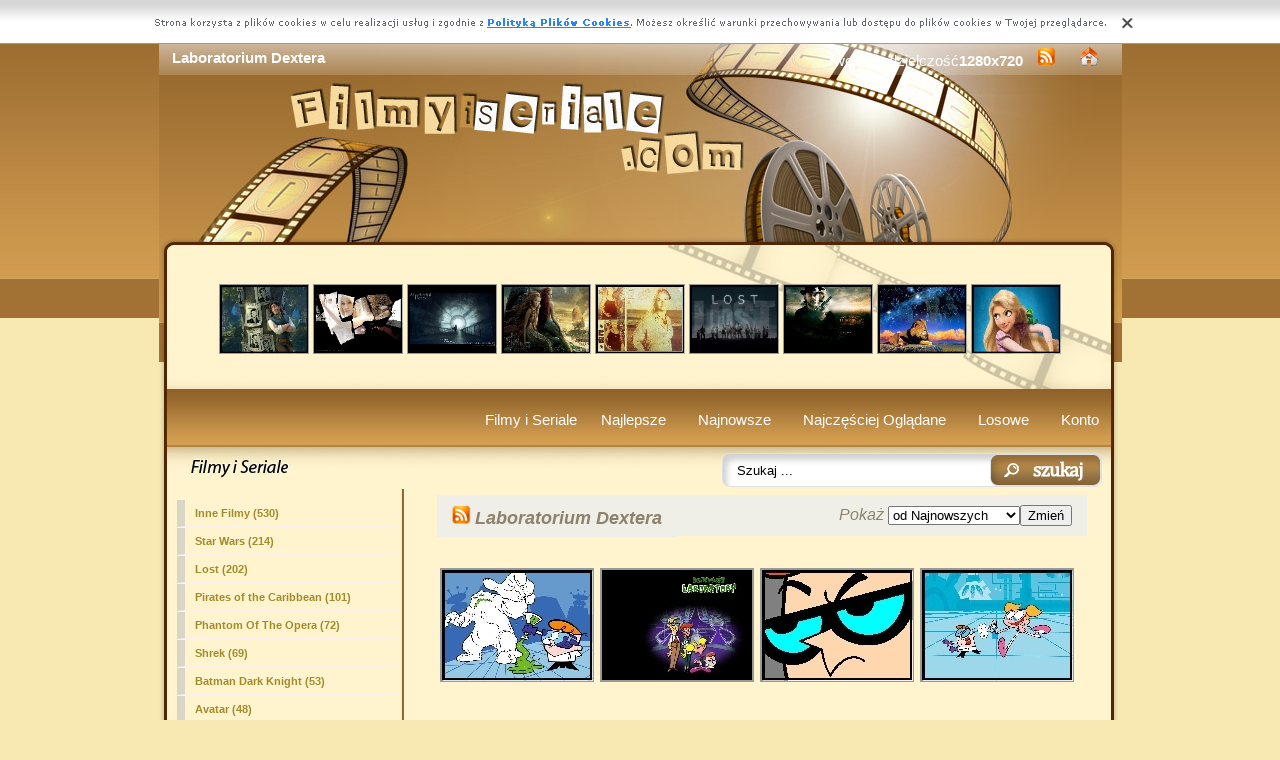

--- FILE ---
content_type: text/html; charset=UTF-8
request_url: https://www.filmyiseriale.com/laboratorium_dextera.html
body_size: 10808
content:
<!DOCTYPE html PUBLIC "-//W3C//DTD XHTML 1.0 Transitional//EN" "https://www.w3.org/TR/xhtml1/DTD/xhtml1-transitional.dtd"><html xmlns='https://www.w3.org/1999/xhtml'>
<head>
<meta http-equiv='Content-Type' content='text/html; charset=UTF-8'>
<META HTTP-EQUIV='Content-Language' CONTENT='pl'>
<TITLE>Laboratorium Dextera</TITLE>
<META name='title' content='Laboratorium Dextera'>
<META name='keywords' content='Laboratorium Dextera - Firmy, Seriale, Tapety, Zdjęcia'>
<META name='description' content='Laboratorium Dextera - Najlepsze tapety z filmów i seriali'>
<META name='robots' content='index,follow,all'/>
<style type='text/css'>
.licznik {} 
</style>

<link rel='shortcut icon' href='favicon.ico'>
 <link rel="alternate" type="application/rss+xml" title="RSS : Najnowsze Tapety" href="https://www.filmyiseriale.com/rss.php?co=najnowsze-filmy-seriale" />
<link rel="alternate" type="application/rss+xml" title="RSS : Wszystkie Najlepsze" href="https://www.filmyiseriale.com/rss.php?co=najlepsze-filmy-seriale">
<link rel="alternate" type="application/rss+xml" title="RSS: Laboratorium Dextera" href="https://www.filmyiseriale.com/rss.php?co=laboratorium_dextera">
<script type='text/javascript' src='https://www.filmyiseriale.com/funkcje/jquery-1.4.2.min.js'></script>
<script type='text/javascript' src='https://www.filmyiseriale.com/fancybox/jquery.mousewheel-3.0.2.pack.js'></script>
<script type='text/javascript' src='https://www.filmyiseriale.com/fancybox/jquery.fancybox-1.3.1.js'></script>
<link rel='stylesheet' type='text/css' href='https://www.filmyiseriale.com/fancybox/jquery.fancybox-1.3.1.css' media='screen' />
<link rel='stylesheet' type='text/css' media='all' href='https://www.filmyiseriale.com/style.css?3'>
<link rel='stylesheet' type='text/css' media='all' href='https://www.filmyiseriale.com/style-inw.css'>
<script type='text/javascript' src='https://www.filmyiseriale.com/js.js'></script>


<script async src="https://pagead2.googlesyndication.com/pagead/js/adsbygoogle.js?client=ca-pub-5622552586235678"
     crossorigin="anonymous"></script>
</head>
<body>


<div id='div_info_cookies'></div>
<script type='text/javascript' src='funkcje/info_coocies.php?adres_info=menu_polityka_cookies.html&domena=filmyiseriale.com'></script>
<div class='pds' id='top'>
  <div class='t1'>
     <table border='0' width='100%'><tr>
    <td valign='middle'><h1 class='h1_gora'>Laboratorium Dextera</h1></td>
    <td valign='middle'><div class='menu_poziome2'>
          Twoja rozdzielczość<b><script>document.write(screen.width+"x"+screen.height);</script></b>
       <a href='rss.php?co=najlepsze-filmy-seriale' target='_blank' onmousemove='moveToolTip(event)' onmouseover="showToolTip(event,'<center><b>Kana? RSS</b></center><br>Informuje o nowych tapetach na stronie.')"  onmouseout='hideToolTip()'><img border='0' alt='Tapety' src='img/rss.gif' width='19' height='19'></a>
      <a title='Jak dodać do ulubionych ulubionych ?' rel='okienko_do_ulubionych' href='okienko.php?url=dodaj_do_ulubionych' onmousemove='moveToolTip(event)' onmouseover="showToolTip(event,'<center><b>Startuj z nami !</b></center><br>Ustaw nasz? stron?jako startow?')"  onmouseout='hideToolTip()'><img border='0' alt='Tapety' src='img/ico-home.png' width='19' height='19'></a>
      </div></td>
     </tr></table>
     <a href='https://www.filmyiseriale.com' id='top_kliknij_logo'></a>

  </div>

   <div class='t2'><br>
      <div style='text-align:center; margin:15px 0px 0px 0px; '><a href='pokaz,drzewo-flyyn-plakaty.html' title='Flynn, Drzewo, Plakaty, Zapl�tani, Tangled'><img class='img_male' src='zdjecia-mini/drzewo-flyyn-plakaty.jpeg' alt='Flynn, Drzewo, Plakaty, Zapl�tani, Tangled'></a> <a href='pokaz,number-zdjecie-twarz-kobieta-23-pociete.html' title='Number 23, twarz, kobieta, zdj�cie, poci�te'><img class='img_male' src='zdjecia-mini/number-zdjecie-twarz-kobieta-23-pociete.jpeg' alt='Number 23, twarz, kobieta, zdj�cie, poci�te'></a> <a href='pokaz,wonderful-most-days-tunel.html' title='Wonderful Days, Manga Anime, most, tunel'><img class='img_male' src='zdjecia-mini/wonderful-most-days-tunel.jpeg' alt='Wonderful Days, Manga Anime, most, tunel'></a> <a href='pokaz,wodach-statek-morze-syreny-na-z-karaibow-piraci.html' title='Syreny, Morze, Statek, Piraci Z Karaib�w, Na Nieznanych Wodach'><img class='img_male' src='zdjecia-mini/wodach-statek-morze-syreny-na-z-karaibow-piraci.jpeg' alt='Syreny, Morze, Statek, Piraci Z Karaib�w, Na Nieznanych Wodach'></a> <a href='pokaz,film-lost-19.html' title='Serial, Zagubieni, Lost, Emilie de Ravin'><img class='img_male' src='zdjecia-mini/film-lost-19.jpeg' alt='Serial, Zagubieni, Lost, Emilie de Ravin'></a> <a href='pokaz,filmy-napis-lost-bohaterowie.html' title='Serial, Lost, Zagubieni'><img class='img_male' src='zdjecia-mini/filmy-napis-lost-bohaterowie.jpeg' alt='Serial, Lost, Zagubieni'></a> <a href='pokaz,10-3-rewolwer-russell-yuma-to-crowe.html' title='3 10 To Yuma, Russell Crowe, rewolwer'><img class='img_male' src='zdjecia-mini/10-3-rewolwer-russell-yuma-to-crowe.jpeg' alt='3 10 To Yuma, Russell Crowe, rewolwer'></a> <a href='pokaz,krol-malpa-slon-lew-gory.html' title='Kr�l Lew, The Lion King, S�o�, Ma�pa, G�ry'><img class='img_male' src='zdjecia-mini/krol-malpa-slon-lew-gory.jpeg' alt='Kr�l Lew, The Lion King, S�o�, Ma�pa, G�ry'></a> <a href='pokaz,zaplatani-bajka.html' title='Zapl�tani, Tangled, Bajka'><img class='img_male' src='zdjecia-mini/zaplatani-bajka.jpeg' alt='Zapl�tani, Tangled, Bajka'></a> </div>
   </div><center></center>
    <div class='t3'>
     <table border='0' width='100%' height='60'><tr>

    <td valign='middle'><div class='menu_poziome2'><a href='https://www.filmyiseriale.com' title='Filmy, Seriale, Tapety, Zdjęcia'>Filmy i Seriale</a> <a href='najlepsze-filmy-seriale.html' target='_top' title='Najlepsze Filmy i Seriale i Seriale'>Najlepsze</a> &nbsp; <a href='najnowsze-filmy-seriale.html' target='_top' title='Najnowsze Filmy i Seriale'>Najnowsze</a> &nbsp; <a href='najczesciej-ogladane-filmy-seriale.html' target='_top' title='Najczęściej Oglądane Filmy i Seriale'>Najczęściej Oglądane</a> &nbsp; <a href='losowe-filmy-seriale.html' target='_top' title='Losowe Filmy i Seriale'>Losowe</a> &nbsp;  <a href='menu_login.html'>Konto</a></div></td></tr>
      </table>
      <div id='wyszukiwarka'>
      <form method='GET' action='https://www.filmyiseriale.com/menu_szukaj.html'>
      <input class='szukaj' type='text' onFocus='textWyczysc(this)' onBlur='textPowrot(this)' value='Szukaj ...' name='szukaj'><input class='szukaj_guzik' type='submit' value=' '>
      </form>
      </div>
   </div>

  <div class='s'>
    <div class='left'>

        <div class='menu'>
        <spam class='menu_linki'><a class='poz_0' href='inne_filmy.html' title='Inne Filmy'>Inne Filmy (530)</a><a class='poz_0' href='star_wars.html' title='Star Wars'>Star Wars (214)</a><a class='poz_0' href='filmy_lost.html' title='Lost'>Lost (202)</a><a class='poz_0' href='pirates_of_the_caribbean.html' title='Pirates of the Caribbean'>Pirates of the Caribbean (101)</a><a class='poz_0' href='phantom_of_the_opera.html' title='Phantom Of The Opera'>Phantom Of The Opera (72)</a><a class='poz_0' href='shrek.html' title='Shrek'>Shrek (69)</a><a class='poz_0' href='batman_dark_knight.html' title='Batman Dark Knight'>Batman Dark Knight (53)</a><a class='poz_0' href='film_avatar.html' title='Avatar'>Avatar (48)</a><a class='poz_0' href='epoka_lodowcowa.html' title='Epoka Lodowcowa'>Epoka Lodowcowa (48)</a><a class='poz_0' href='smerfy.html' title='Smerfy'>Smerfy (46)</a><a class='poz_0' href='krol_lew.html' title='Król Lew'>Król Lew (45)</a><a class='poz_0' href='zaplatani.html' title='Zaplątani'>Zaplątani (45)</a><a class='poz_0' href='myszka_miki.html' title='Myszka Miki'>Myszka Miki (43)</a><a class='poz_0' href='constantine.html' title='Constantine'>Constantine (39)</a><a class='poz_0' href='film_4400.html' title='4400'>4400 (37)</a><a class='poz_0' href='kung_fu_panda.html' title='Kung Fu Panda'>Kung Fu Panda (37)</a><a class='poz_0' href='transformers.html' title='Transformers'>Transformers (37)</a><a class='poz_0' href='club_dread.html' title='Club Dread'>Club Dread (35)</a><a class='poz_0' href='film_300.html' title='300'>300 (33)</a><a class='poz_0' href='cars.html' title='Cars'>Cars (32)</a><a class='poz_0' href='mala_syrenka.html' title='Mała Syrenka'>Mała Syrenka (32)</a><a class='poz_0' href='bajka_wall_e.html' title='Wall E'>Wall E (31)</a><a class='poz_0' href='alicja_w_krainie_czarow.html' title='Alicja W Krainie Czarów'>Alicja W Krainie Czarów (29)</a><a class='poz_0' href='harry_potter.html' title='Harry Potter'>Harry Potter (29)</a><a class='poz_0' href='iron_man.html' title='Iron Man'>Iron Man (29)</a><a class='poz_0' href='film_hero.html' title='Hero'>Hero (26)</a><a class='poz_0' href='kill_bill.html' title='Kill Bill'>Kill Bill (26)</a><a class='poz_0' href='kubus_puchatek.html' title='Kubuś Puchatek'>Kubuś Puchatek (26)</a><a class='poz_0' href='matrix.html' title='Matrix'>Matrix (24)</a><a class='poz_0' href='the_simpsons.html' title='The Simpsons'>The Simpsons (24)</a><a class='poz_0' href='piekna_i_bestia.html' title='Piekna I Bestia'>Piekna I Bestia (23)</a><a class='poz_0' href='superman_returns.html' title='Superman Returns'>Superman Returns (23)</a><a class='poz_0' href='kaczor_donald.html' title='Kaczor Donald'>Kaczor Donald (22)</a><a class='poz_0' href='wlatcy_moch.html' title='Wlatcy Moch'>Wlatcy Moch (22)</a><a class='poz_0' href='ghost_rider.html' title='Ghost Rider'>Ghost Rider (21)</a><a class='poz_0' href='the_chronicles_of_narnia.html' title='The Chronicles Of Narnia'>The Chronicles Of Narnia (21)</a><a class='poz_0' href='alien_vs_predator.html' title='Alien Vs Predator'>Alien Vs Predator (19)</a><a class='poz_0' href='krolewna_sniezka.html' title='Królewna Śnieżka'>Królewna Śnieżka (19)</a><a class='poz_0' href='nacho_libre.html' title='Nacho Libre'>Nacho Libre (19)</a><a class='poz_0' href='ratatuj.html' title='Ratatuj'>Ratatuj (19)</a><a class='poz_0' href='alladyn.html' title='Alladyn'>Alladyn (18)</a><a class='poz_0' href='gdzie_jest_nemo.html' title='Gdzie Jest Nemo'>Gdzie Jest Nemo (18)</a><a class='poz_0' href='iniemamocni.html' title='Iniemamocni'>Iniemamocni (18)</a><a class='poz_0' href='star_trek.html' title='Star Trek'>Star Trek (18)</a><a class='poz_0' href='the_lord_of_the_rings.html' title='The Lord of The Rings'>The Lord of The Rings (18)</a><a class='poz_0' href='alvin_i_wiewiorki_2.html' title='Alvin i wiewiórki 2'>Alvin i wiewiórki 2 (17)</a><a class='poz_0' href='tupot_malych_stop.html' title='Tupot Małych Stop'>Tupot Małych Stop (17)</a><a class='poz_0' href='underworld.html' title='Underworld'>Underworld (17)</a><a class='poz_0' href='x_men_wolverine_origins.html' title='X-Men Wolverine Origins'>X-Men Wolverine Origins (17)</a><a class='poz_0' href='artur_i_minimki.html' title='Artur I Minimki'>Artur I Minimki (16)</a><a class='poz_0' href='barbie.html' title='Barbie'>Barbie (16)</a><a class='poz_0' href='desperate_housewives.html' title='Desperate Housewives'>Desperate Housewives (16)</a><a class='poz_0' href='hancock.html' title='Hancock'>Hancock (16)</a><a class='poz_0' href='x_men.html' title='X Men'>X Men (16)</a><a class='poz_0' href='veer_zaara.html' title='Veer Zaara'>Veer Zaara (15)</a><a class='poz_0' href='garfield.html' title='Garfield'>Garfield (14)</a><a class='poz_0' href='looney_tunes.html' title='Looney Tunes'>Looney Tunes (14)</a><a class='poz_0' href='film_odlot.html' title='Odlot'>Odlot (14)</a><a class='poz_0' href='pocahontas.html' title='Pocahontas'>Pocahontas (14)</a><a class='poz_0' href='v_for_vendetta.html' title='V For Vendetta'>V For Vendetta (14)</a><a class='poz_0' href='film_7_zwerge.html' title='7 Zwerge'>7 Zwerge (13)</a><a class='poz_0' href='pila.html' title='Piła'>Piła (13)</a><a class='poz_0' href='potwory_i_spolka.html' title='Potwory I Spółka'>Potwory I Spółka (13)</a><a class='poz_0' href='the_science_of_sleep.html' title='The Science Of Sleep'>The Science Of Sleep (13)</a><a class='poz_0' href='film_10000_bc.html' title='10000 Bc'>10000 Bc (12)</a><a class='poz_0' href='alpha_dog.html' title='Alpha Dog'>Alpha Dog (12)</a><a class='poz_0' href='babylon_ad.html' title='Babylon Ad'>Babylon Ad (12)</a><a class='poz_0' href='bambi.html' title='Bambi'>Bambi (12)</a><a class='poz_0' href='casablanca.html' title='Casablanca'>Casablanca (12)</a><a class='poz_0' href='charlie_and_the_chocolate_factory.html' title='Charlie And The Chocolate Factory'>Charlie And The Chocolate Factory (12)</a><a class='poz_0' href='fantastic_four.html' title='Fantastic Four'>Fantastic Four (12)</a><a class='poz_0' href='national_treasure.html' title='National Treasure'>National Treasure (12)</a><a class='poz_0' href='anioly_i_demony.html' title='Anioły i Demony'>Anioły i Demony (11)</a><a class='poz_0' href='dreamgirls.html' title='Dreamgirls'>Dreamgirls (11)</a><a class='poz_0' href='eight_below.html' title='Eight Below'>Eight Below (11)</a><a class='poz_0' href='hitchhikers_guide_to_the_galaxy.html' title='Hitchhikers Guide To The Galaxy'>Hitchhikers Guide To The Galaxy (11)</a><a class='poz_0' href='kopciuszek.html' title='Kopciuszek'>Kopciuszek (11)</a><a class='poz_0' href='madagaskar.html' title='Madagaskar'>Madagaskar (11)</a><a class='poz_0' href='spiderman_3.html' title='Spiderman 3'>Spiderman 3 (11)</a><a class='poz_0' href='beerfest.html' title='Beerfest'>Beerfest (10)</a><a class='poz_0' href='gwoemul.html' title='Gwoemul'>Gwoemul (10)</a><a class='poz_0' href='the_promise.html' title='The Promise'>The Promise (10)</a><a class='poz_0' href='film_2012.html' title='2012'>2012 (9)</a><a class='poz_0' href='because_i_said_so.html' title='Because I Said So'>Because I Said So (9)</a><a class='poz_0' href='boski_chillout.html' title='Boski Chillout'>Boski Chillout (9)</a><a class='poz_0' href='dzwoneczek.html' title='Dzwoneczek'>Dzwoneczek (9)</a><a class='poz_0' href='ekipa_ameryka.html' title='Ekipa Ameryka'>Ekipa Ameryka (9)</a><a class='poz_0' href='kurczak_maly.html' title='Kurczak Mały'>Kurczak Mały (9)</a><a class='poz_0' href='love_actually.html' title='Love Actually'>Love Actually (9)</a><a class='poz_0' href='miasteczko_south_park.html' title='Miasteczko South Park'>Miasteczko South Park (9)</a><a class='poz_0' href='roboty.html' title='Roboty'>Roboty (9)</a><a class='poz_0' href='sweeney_todd.html' title='Sweeney Todd'>Sweeney Todd (9)</a><a class='poz_0' href='toy_story_2.html' title='Toy Story 2'>Toy Story 2 (9)</a><a class='poz_0' href='troskliwe_misie.html' title='Troskliwe Misie'>Troskliwe Misie (9)</a><a class='poz_0' href='closer.html' title='Closer'>Closer (8)</a><a class='poz_0' href='dzungla.html' title='Dżungla'>Dżungla (8)</a><a class='poz_0' href='hitman.html' title='Hitman'>Hitman (8)</a><a class='poz_0' href='kingdom_of_heaven.html' title='Kingdom Of Heaven'>Kingdom Of Heaven (8)</a><a class='poz_0' href='merchant_of_venice.html' title='Merchant of Venice'>Merchant of Venice (8)</a><a class='poz_0' href='miami_vice.html' title='Miami Vice'>Miami Vice (8)</a><a class='poz_0' href='mustang_z_dzikiej_doliny.html' title='Mustang Z Dzikiej Doliny'>Mustang Z Dzikiej Doliny (8)</a><a class='poz_0' href='sunshine.html' title='Sunshine'>Sunshine (8)</a><a class='poz_0' href='the_incredible_hulk.html' title='The Incredible Hulk'>The Incredible Hulk (8)</a><a class='poz_0' href='wonderful_days.html' title='Wonderful Days'>Wonderful Days (8)</a><a class='poz_0' href='asterix_i_obelix.html' title='Asterix I Obelix'>Asterix I Obelix (7)</a><a class='poz_0' href='bluffmaster.html' title='Bluffmaster'>Bluffmaster (7)</a><a class='poz_0' href='brokeback_mountain.html' title='Brokeback Mountain'>Brokeback Mountain (7)</a><a class='poz_0' href='brotherhood_of_the_wolf.html' title='Brotherhood Of The Wolf'>Brotherhood Of The Wolf (7)</a><a class='poz_0' href='casanova.html' title='Casanova'>Casanova (7)</a><a class='poz_0' href='cruel_intensions.html' title='Cruel Intensions'>Cruel Intensions (7)</a><a class='poz_0' href='dinozaur.html' title='Dinozaur'>Dinozaur (7)</a><a class='poz_0' href='bajka_eden.html' title='Eden'>Eden (7)</a><a class='poz_0' href='finding_neverland.html' title='Finding Neverland'>Finding Neverland (7)</a><a class='poz_0' href='ksiega_dzungli.html' title='Księga Dżungli'>Księga Dżungli (7)</a><a class='poz_0' href='ksiezniczka_i_zaba.html' title='Księżniczka I Żaba'>Księżniczka I Żaba (7)</a><a class='poz_0' href='kubus_i_hefalumpy.html' title='Kubuś I Hefalumpy'>Kubuś I Hefalumpy (7)</a><a class='poz_0' href='magiczna_karuzela.html' title='Magiczna Karuzela'>Magiczna Karuzela (7)</a><a class='poz_0' href='prosiaczek_i_przyjaciele.html' title='Prosiaczek I Przyjaciele'>Prosiaczek I Przyjaciele (7)</a><a class='poz_0' href='sezon_na_misia.html' title='Sezon Na Misia'>Sezon Na Misia (7)</a><a class='poz_0' href='spongebob_kanciastoporty.html' title='Spongebob Kanciastoporty'>Spongebob Kanciastoporty (7)</a><a class='poz_0' href='szeregowiec_dolot.html' title='Szeregowiec Dolot'>Szeregowiec Dolot (7)</a><a class='poz_0' href='the_shaggy_dog.html' title='The Shaggy Dog'>The Shaggy Dog (7)</a><a class='poz_0' href='unaccompanied_minors.html' title='Unaccompanied Minors'>Unaccompanied Minors (7)</a><a class='poz_0' href='be_cool.html' title='Be Cool'>Be Cool (6)</a><a class='poz_0' href='breach.html' title='Breach'>Breach (6)</a><a class='poz_0' href='code_name_the_cleaner.html' title='Code Name The Cleaner'>Code Name The Cleaner (6)</a><a class='poz_0' href='confetti.html' title='Confetti'>Confetti (6)</a><a class='poz_0' href='czarodziejki_witch.html' title='Czarodziejki Witch'>Czarodziejki Witch (6)</a><a class='poz_0' href='deja_vu.html' title='Deja Vu'>Deja Vu (6)</a><a class='poz_0' href='grindhouse.html' title='Grindhouse'>Grindhouse (6)</a><a class='poz_0' href='hannibal_rising.html' title='Hannibal Rising'>Hannibal Rising (6)</a><a class='poz_0' href='hidalgo.html' title='Hidalgo'>Hidalgo (6)</a><a class='poz_0' href='i_now_pronounce_you_chuck_and_larry.html' title='I Now Pronounce You Chuck And Larry'>I Now Pronounce You Chuck And Larry (6)</a><a class='poz_0' href='film_legion.html' title='Legion'>Legion (6)</a><a class='poz_0' href='little_miss_sunshine.html' title='Little Miss Sunshine'>Little Miss Sunshine (6)</a><a class='poz_0' href='bajka_mulan.html' title='Mulan'>Mulan (6)</a><a class='poz_0' href='pathfinder.html' title='Pathfinder'>Pathfinder (6)</a><a class='poz_0' href='piotrus_pan.html' title='Piotruś Pan'>Piotruś Pan (6)</a><a class='poz_0' href='po_rozum_do_mrowek.html' title='Po Rozum Do Mrówek'>Po Rozum Do Mrówek (6)</a><a class='poz_0' href='reaping.html' title='Reaping'>Reaping (6)</a><a class='poz_0' href='renaissance.html' title='Renaissance'>Renaissance (6)</a><a class='poz_0' href='spiaca_krolewna.html' title='Spiąca Królewna'>Spiąca Królewna (6)</a><a class='poz_0' href='straszny_dom.html' title='Straszny Dom'>Straszny Dom (6)</a><a class='poz_0' href='sztuka_spadania.html' title='Sztuka Spadania'>Sztuka Spadania (6)</a><a class='poz_0' href='texas_chainsaw_massacre_the_beginning.html' title='Texas Chainsaw Massacre The Beginning'>Texas Chainsaw Massacre The Beginning (6)</a><a class='poz_0' href='the_hills_have_eyes.html' title='The Hills Have Eyes'>The Hills Have Eyes (6)</a><a class='poz_0' href='wild_hogs.html' title='Wild Hogs'>Wild Hogs (6)</a><a class='poz_0' href='film_16_blocks.html' title='16 Blocks'>16 Blocks (5)</a><a class='poz_0' href='film_30_days_of_night.html' title='30 Days Of Night'>30 Days Of Night (5)</a><a class='poz_0' href='alexander.html' title='Alexander'>Alexander (5)</a><a class='poz_0' href='autostopowicz.html' title='Autostopowicz'>Autostopowicz (5)</a><a class='poz_0' href='braveheart.html' title='Braveheart'>Braveheart (5)</a><a class='poz_0' href='chai_lai.html' title='Chai Lai'>Chai Lai (5)</a><a class='poz_0' href='crow_3_the_salvation.html' title='Crow 3 The Salvation'>Crow 3 The Salvation (5)</a><a class='poz_0' href='doom.html' title='Doom'>Doom (5)</a><a class='poz_0' href='dumbo.html' title='Dumbo'>Dumbo (5)</a><a class='poz_0' href='efekt_motyla_2.html' title='Efekt Motyla 2'>Efekt Motyla 2 (5)</a><a class='poz_0' href='film_exit.html' title='Exit'>Exit (5)</a><a class='poz_0' href='film_tomb_raider.html' title='Film Tomb Raider'>Film Tomb Raider (5)</a><a class='poz_0' href='forrest_gump.html' title='Forrest Gump'>Forrest Gump (5)</a><a class='poz_0' href='gnijaca_panna_mloda.html' title='Gnijąca Panna Młoda'>Gnijąca Panna Młoda (5)</a><a class='poz_0' href='goldene_zeiten.html' title='Goldene Zeiten'>Goldene Zeiten (5)</a><a class='poz_0' href='happy_wkret.html' title='Happy Wkręt'>Happy Wkręt (5)</a><a class='poz_0' href='hot_chick.html' title='Hot Chick'>Hot Chick (5)</a><a class='poz_0' href='just_friends.html' title='Just Friends'>Just Friends (5)</a><a class='poz_0' href='krishna.html' title='Krishna'>Krishna (5)</a><a class='poz_0' href='lilo_i_stich.html' title='Lilo I Stich'>Lilo I Stich (5)</a><a class='poz_0' href='match_point.html' title='Match Point'>Match Point (5)</a><a class='poz_0' href='poseidon.html' title='Poseidon'>Poseidon (5)</a><a class='poz_0' href='film_rome.html' title='Rome'>Rome (5)</a><a class='poz_0' href='romeo_and_juliet.html' title='Romeo And Juliet'>Romeo And Juliet (5)</a><a class='poz_0' href='roswell.html' title='Roswell'>Roswell (5)</a><a class='poz_0' href='scooby_doo.html' title='Scooby Doo'>Scooby Doo (5)</a><a class='poz_0' href='skok_przez_plot.html' title='Skok Przez Płot'>Skok Przez Płot (5)</a><a class='poz_0' href='starcie_tytanow.html' title='Starcie Tytanów'>Starcie Tytanów (5)</a><a class='poz_0' href='stardust.html' title='Stardust'>Stardust (5)</a><a class='poz_0' href='tajemnice_smallville.html' title='Tajemnice Smallville'>Tajemnice Smallville (5)</a><a class='poz_0' href='total_drama_action.html' title='Total Drama Action'>Total Drama Action (5)</a><a class='poz_0' href='transporter.html' title='Transporter'>Transporter (5)</a><a class='poz_0' href='under_the_tuscan_sun.html' title='Under The Tuscan Sun'>Under The Tuscan Sun (5)</a><a class='poz_0' href='wakacje_jasia_fasoli.html' title='Wakacje Jasia Fasoli'>Wakacje Jasia Fasoli (5)</a><a class='poz_0' href='watchmen.html' title='Watchmen'>Watchmen (5)</a><a class='poz_0' href='zakochany_kundel.html' title='Zakochany Kundel'>Zakochany Kundel (5)</a><a class='poz_0' href='altered.html' title='Altered'>Altered (4)</a><a class='poz_0' href='an_american_haunting.html' title='An American Haunting'>An American Haunting (4)</a><a class='poz_0' href='apocalypto.html' title='Apocalypto'>Apocalypto (4)</a><a class='poz_0' href='barnyard.html' title='Barnyard'>Barnyard (4)</a><a class='poz_0' href='black_dahlia.html' title='Black Dahlia'>Black Dahlia (4)</a><a class='poz_0' href='blade.html' title='Blade'>Blade (4)</a><a class='poz_0' href='borat.html' title='Borat'>Borat (4)</a><a class='poz_0' href='catch_and_release.html' title='Catch And Release'>Catch And Release (4)</a><a class='poz_0' href='film_click.html' title='Click'>Click (4)</a><a class='poz_0' href='could_mountain.html' title='Could Mountain'>Could Mountain (4)</a><a class='poz_0' href='czerwony_kapturek_historia_prawdziwa.html' title='Czerwony Kapturek Historia Prawdziwa'>Czerwony Kapturek Historia Prawdziwa (4)</a><a class='poz_0' href='dlaczego_nie.html' title='Dlaczego Nie'>Dlaczego Nie (4)</a><a class='poz_0' href='face_off.html' title='Face Off'>Face Off (4)</a><a class='poz_0' href='farce_of_the_penguins.html' title='Farce Of The Penguins'>Farce Of The Penguins (4)</a><a class='poz_0' href='flags_of_our_fathers.html' title='Flags Of Our Fathers'>Flags Of Our Fathers (4)</a><a class='poz_0' href='flightplan.html' title='Flightplan'>Flightplan (4)</a><a class='poz_0' href='flyboys.html' title='Flyboys'>Flyboys (4)</a><a class='poz_0' href='fritt_vilt.html' title='Fritt Vilt'>Fritt Vilt (4)</a><a class='poz_0' href='kaena_zaglada_swiatow.html' title='Kaena Zaglada Swiatow'>Kaena Zaglada Swiatow (4)</a><a class='poz_0' href='krolowie_dogtown.html' title='Krolowie Dogtown'>Krolowie Dogtown (4)</a><a class='poz_0' href='laboratorium_dextera.html' title='Laboratorium Dextera'><b>Laboratorium Dextera</b> (4)</a><a class='poz_0' href='miss_congeniality_2.html' title='Miss Congeniality 2'>Miss Congeniality 2 (4)</a><a class='poz_0' href='moulin_rouge.html' title='Moulin Rouge'>Moulin Rouge (4)</a><a class='poz_0' href='moj_brat_niedzwiedz.html' title='Mój Brat Niedzwiedź'>Mój Brat Niedzwiedź (4)</a><a class='poz_0' href='pay_it_forward.html' title='Pay It Forward'>Pay It Forward (4)</a><a class='poz_0' href='perfume.html' title='Perfume'>Perfume (4)</a><a class='poz_0' href='pinokio.html' title='Pinokio'>Pinokio (4)</a><a class='poz_0' href='rocky_balboa.html' title='Rocky Balboa'>Rocky Balboa (4)</a><a class='poz_0' href='scary_movie_4.html' title='Scary Movie 4'>Scary Movie 4 (4)</a><a class='poz_0' href='showtime.html' title='Showtime'>Showtime (4)</a><a class='poz_0' href='sindbad_legenda_siedmiu_morz.html' title='Sindbad Legenda Siedmiu Morz'>Sindbad Legenda Siedmiu Morz (4)</a><a class='poz_0' href='slither.html' title='Slither'>Slither (4)</a><a class='poz_0' href='tarzan.html' title='Tarzan'>Tarzan (4)</a><a class='poz_0' href='the_green_mile.html' title='The Green Mile'>The Green Mile (4)</a><a class='poz_0' href='the_guardian.html' title='The Guardian'>The Guardian (4)</a><a class='poz_0' href='the_pink_panther.html' title='The Pink Panther'>The Pink Panther (4)</a><a class='poz_0' href='the_prestige.html' title='The Prestige'>The Prestige (4)</a><a class='poz_0' href='uciekajace_kurczaki.html' title='Uciekajace Kurczaki'>Uciekajace Kurczaki (4)</a><a class='poz_0' href='ulica_sezamkowa.html' title='Ulica Sezamkowa'>Ulica Sezamkowa (4)</a><a class='poz_0' href='up_in_the_air.html' title='Up In The Air'>Up In The Air (4)</a><a class='poz_0' href='wedding_planner.html' title='Wedding Planner'>Wedding Planner (4)</a><a class='poz_0' href='wild_wild_west.html' title='Wild Wild West'>Wild Wild West (4)</a><a class='poz_0' href='wojownicze_zolwie_ninja.html' title='Wojownicze Zółwie Ninja'>Wojownicze Zółwie Ninja (4)</a><a class='poz_0' href='film_8_mile.html' title='8 Mile'>8 Mile (3)</a><a class='poz_0' href='animatrix.html' title='Animatrix'>Animatrix (3)</a><a class='poz_0' href='armageddon.html' title='Armageddon'>Armageddon (3)</a><a class='poz_0' href='astro_boy.html' title='Astro Boy'>Astro Boy (3)</a><a class='poz_0' href='atomowki.html' title='Atomówki'>Atomówki (3)</a><a class='poz_0' href='bad_boys_2.html' title='Bad Boys II'>Bad Boys II (3)</a><a class='poz_0' href='ben_10.html' title='Ben 10'>Ben 10 (3)</a><a class='poz_0' href='blow.html' title='Blow'>Blow (3)</a><a class='poz_0' href='confessions_of_a_teenage_drama_queen.html' title='Confessions Of A Teenage Drama Queen'>Confessions Of A Teenage Drama Queen (3)</a><a class='poz_0' href='deck_the_halls.html' title='Deck The Halls'>Deck The Halls (3)</a><a class='poz_0' href='deep_blue_sea.html' title='Deep Blue Sea'>Deep Blue Sea (3)</a><a class='poz_0' href='devil_wears_prada.html' title='Devil Wears Prada'>Devil Wears Prada (3)</a><a class='poz_0' href='district_b13.html' title='District B13'>District B13 (3)</a><a class='poz_0' href='dzwonnik_z_notre_dame.html' title='Dzwonnik Z Notre Dame'>Dzwonnik Z Notre Dame (3)</a><a class='poz_0' href='film_taken.html' title='Film Taken'>Film Taken (3)</a><a class='poz_0' href='firehouse_dog.html' title='Firehouse Dog'>Firehouse Dog (3)</a><a class='poz_0' href='friends_with_money.html' title='Friends With Money'>Friends With Money (3)</a><a class='poz_0' href='godsend.html' title='Godsend'>Godsend (3)</a><a class='poz_0' href='holiday.html' title='Holiday'>Holiday (3)</a><a class='poz_0' href='infiltracja.html' title='Infiltracja'>Infiltracja (3)</a><a class='poz_0' href='inside_man.html' title='Inside Man'>Inside Man (3)</a><a class='poz_0' href='krwawy_diament.html' title='Krwawy Diament'>Krwawy Diament (3)</a><a class='poz_0' href='kwarantanna.html' title='Kwarantanna'>Kwarantanna (3)</a><a class='poz_0' href='law_abiding_citizen.html' title='Law Abiding Citizen'>Law Abiding Citizen (3)</a><a class='poz_0' href='live_free_or_die_hard.html' title='Live Free Or Die Hard'>Live Free Or Die Hard (3)</a><a class='poz_0' href='miasteczko_halloween.html' title='Miasteczko Halloween'>Miasteczko Halloween (3)</a><a class='poz_0' href='miss_potter.html' title='Miss Potter'>Miss Potter (3)</a><a class='poz_0' href='music_and_lyrics.html' title='Music and Lyrics'>Music and Lyrics (3)</a><a class='poz_0' href='planeta_skarbow.html' title='Planeta Skarbów'>Planeta Skarbów (3)</a><a class='poz_0' href='premonition.html' title='Premonition'>Premonition (3)</a><a class='poz_0' href='film_prince_of_persia.html' title='Prince Of Persia'>Prince Of Persia (3)</a><a class='poz_0' href='pyaar_ke_side_effects.html' title='Pyaar Ke Side Effects'>Pyaar Ke Side Effects (3)</a><a class='poz_0' href='shooter.html' title='Shooter'>Shooter (3)</a><a class='poz_0' href='stormbreaker.html' title='Stormbreaker'>Stormbreaker (3)</a><a class='poz_0' href='thank_you_for_smoking.html' title='Thank You For Smoking'>Thank You For Smoking (3)</a><a class='poz_0' href='the_amityville_horror.html' title='The Amityville Horror'>The Amityville Horror (3)</a><a class='poz_0' href='the_lake_house.html' title='The Lake House'>The Lake House (3)</a><a class='poz_0' href='the_last_samurai.html' title='The Last Samurai'>The Last Samurai (3)</a><a class='poz_0' href='the_lovely_bones.html' title='The Lovely Bones'>The Lovely Bones (3)</a><a class='poz_0' href='the_ten_commandments.html' title='The Ten Commandments'>The Ten Commandments (3)</a><a class='poz_0' href='this_christmas.html' title='This Christmas'>This Christmas (3)</a><a class='poz_0' href='united_93.html' title='United 93'>United 93 (3)</a><a class='poz_0' href='wicker_man.html' title='Wicker Man'>Wicker Man (3)</a><a class='poz_0' href='film_3_10_to_yuma.html' title='3 10 To Yuma'>3 10 To Yuma (2)</a><a class='poz_0' href='artificial_intelligence.html' title='Artificial Intelligence'>Artificial Intelligence (2)</a><a class='poz_0' href='atlantyda_zaginiony_lad.html' title='Atlantyda Zaginiony Ląd'>Atlantyda Zaginiony Ląd (2)</a><a class='poz_0' href='becoming_jane.html' title='Becoming Jane'>Becoming Jane (2)</a><a class='poz_0' href='catch_a_fire.html' title='Catch A Fire'>Catch A Fire (2)</a><a class='poz_0' href='chaos.html' title='Chaos'>Chaos (2)</a><a class='poz_0' href='cheaper_by_the_dozen_2.html' title='Cheaper By The Dozen 2'>Cheaper By The Dozen 2 (2)</a><a class='poz_0' href='ekspres_polarny.html' title='Ekspres Polarny'>Ekspres Polarny (2)</a><a class='poz_0' href='fear_dot_com.html' title='Fear Dot Com'>Fear Dot Com (2)</a><a class='poz_0' href='fraglesy.html' title='Fraglesy'>Fraglesy (2)</a><a class='poz_0' href='full_it_out.html' title='Full It Out'>Full It Out (2)</a><a class='poz_0' href='gladiator.html' title='Gladiator'>Gladiator (2)</a><a class='poz_0' href='godziny_szczytu.html' title='Godziny Szczytu'>Godziny Szczytu (2)</a><a class='poz_0' href='i_spy.html' title='I Spy'>I Spy (2)</a><a class='poz_0' href='jackass_number_two.html' title='Jackass Number Two'>Jackass Number Two (2)</a><a class='poz_0' href='johnny_bravo.html' title='Johnny Bravo'>Johnny Bravo (2)</a><a class='poz_0' href='kod_leonarda_da_vinci.html' title='Kod Leonarda da Vinci'>Kod Leonarda da Vinci (2)</a><a class='poz_0' href='krolik_bugs.html' title='Królik Bugs'>Królik Bugs (2)</a><a class='poz_0' href='lady_in_the_water.html' title='Lady In The Water'>Lady In The Water (2)</a><a class='poz_0' href='marie_antoinette.html' title='Marie Antoinette'>Marie Antoinette (2)</a><a class='poz_0' href='no_country_for_old_men.html' title='No Country For Old Men'>No Country For Old Men (2)</a><a class='poz_0' href='number_23.html' title='Number 23'>Number 23 (2)</a><a class='poz_0' href='rambo.html' title='Rambo'>Rambo (2)</a><a class='poz_0' href='scream_3.html' title='Scream 3'>Scream 3 (2)</a><a class='poz_0' href='sexipistols.html' title='Sexipistols'>Sexipistols (2)</a><a class='poz_0' href='sin_city.html' title='Sin City'>Sin City (2)</a><a class='poz_0' href='szeregowiec_ryan.html' title='Szeregowiec Ryan'>Szeregowiec Ryan (2)</a><a class='poz_0' href='the_grudge.html' title='The Grudge'>The Grudge (2)</a><a class='poz_0' href='the_passion.html' title='The Passion'>The Passion (2)</a><a class='poz_0' href='the_silence_of_the_lumbs.html' title='The Silence Of The Lumbs'>The Silence Of The Lumbs (2)</a><a class='poz_0' href='troja.html' title='Troja'>Troja (2)</a><a class='poz_0' href='zakochany_wilczek.html' title='Zakochany Wilczek'>Zakochany Wilczek (2)</a><a class='poz_0' href='bonnes_raisons_de_te_larguer.html' title='10 Bonnes Raisons De Te Larguer'>10 Bonnes Raisons De Te Larguer (1)</a><a class='poz_0' href='alien_3000.html' title='Alien 3000'>Alien 3000 (1)</a><a class='poz_0' href='american_pie_band_camp.html' title='American Pie Band Camp'>American Pie Band Camp (1)</a><a class='poz_0' href='ask_the_dust.html' title='Ask The Dust'>Ask The Dust (1)</a><a class='poz_0' href='basic_instinct_2.html' title='Basic Instinct 2'>Basic Instinct 2 (1)</a><a class='poz_0' href='bhoot_unkle.html' title='Bhoot Unkle'>Bhoot Unkle (1)</a><a class='poz_0' href='buried.html' title='Buried'>Buried (1)</a><a class='poz_0' href='butterfly_effect_2.html' title='Butterfly Effect 2'>Butterfly Effect 2 (1)</a><a class='poz_0' href='city_of_angels.html' title='City of Angels'>City of Angels (1)</a><a class='poz_0' href='date_movie.html' title='Date Movie'>Date Movie (1)</a><a class='poz_0' href='dead_silence.html' title='Dead Silence'>Dead Silence (1)</a><a class='poz_0' href='desperado.html' title='Desperado'>Desperado (1)</a><a class='poz_0' href='don_the_chase_begins_again.html' title='Don The Chase Begins Again'>Don The Chase Begins Again (1)</a><a class='poz_0' href='doomsday.html' title='Doomsday'>Doomsday (1)</a><a class='poz_0' href='elementary_particles.html' title='Elementary Particles'>Elementary Particles (1)</a><a class='poz_0' href='employee_of_the_month.html' title='Employee Of The Month'>Employee Of The Month (1)</a><a class='poz_0' href='epic_movie.html' title='Epic Movie'>Epic Movie (1)</a><a class='poz_0' href='euro_trip.html' title='Euro Trip'>Euro Trip (1)</a><a class='poz_0' href='fight_club_members_only.html' title='Fight Club Members Only'>Fight Club Members Only (1)</a><a class='poz_0' href='ghetto_physics.html' title='Ghetto Physics'>Ghetto Physics (1)</a><a class='poz_0' href='i_am_legend.html' title='I Am Legend'>I Am Legend (1)</a><a class='poz_0' href='independence_day.html' title='Independence Day'>Independence Day (1)</a><a class='poz_0' href='jedz_modl_sie_kochaj.html' title='Jedz, módl się, kochaj'>Jedz, módl się, kochaj (1)</a><a class='poz_0' href='les_autres.html' title='Les Autres'>Les Autres (1)</a><a class='poz_0' href='mission_impossible.html' title='Mission Impossible'>Mission Impossible (1)</a><a class='poz_0' href='mission_of_mars.html' title='Mission of Mars'>Mission of Mars (1)</a><a class='poz_0' href='new_world.html' title='New World'>New World (1)</a><a class='poz_0' href='notorious.html' title='Notorious'>Notorious (1)</a><a class='poz_0' href='ring.html' title='Ring'>Ring (1)</a><a class='poz_0' href='secret_agent.html' title='Secret Agent'>Secret Agent (1)</a><a class='poz_0' href='step_up.html' title='Step Up'>Step Up (1)</a><a class='poz_0' href='street_kings.html' title='Street Kings'>Street Kings (1)</a><a class='poz_0' href='taxi.html' title='Taxi'>Taxi (1)</a><a class='poz_0' href='tears_of_the_sun.html' title='Tears of the Sun'>Tears of the Sun (1)</a><a class='poz_0' href='terminal.html' title='Terminal'>Terminal (1)</a><a class='poz_0' href='terminator_3.html' title='Terminator 3'>Terminator 3 (1)</a><a class='poz_0' href='the_cell.html' title='The Cell'>The Cell (1)</a><a class='poz_0' href='the_covenant.html' title='The Covenant'>The Covenant (1)</a><a class='poz_0' href='the_fast_and_the_furious_3.html' title='The Fast And The Furious 3'>The Fast And The Furious 3 (1)</a><a class='poz_0' href='the_four_feathers.html' title='The Four Feathers'>The Four Feathers (1)</a><a class='poz_0' href='the_golden_compass.html' title='The Golden Compass'>The Golden Compass (1)</a><a class='poz_0' href='the_omen.html' title='The Omen'>The Omen (1)</a><a class='poz_0' href='the_patriot.html' title='The Patriot'>The Patriot (1)</a><a class='poz_0' href='volver.html' title='Volver'>Volver (1)</a><a class='poz_0' href='walk_the_line.html' title='Walk The Line'>Walk The Line (1)</a><a class='poz_0' href='zloty_kompas.html' title='Złoty Kompas'>Złoty Kompas (1)</a></spam>
    </div>
        <div class='mng'>Polecamy</div>
        <div class='menu'>
        

        </div>
         
         
        </div>
    <div class='right'>
    
        <div class='tekst'><div class='ng' style='float:left;'>
<a href='rss.php?co=laboratorium_dextera' target='_blank' title='Subskrypcja RSS : Laboratorium Dextera'><img border='0' alt='Rss' src='img/rss.gif' width='19' height='19'></a> <h2>Laboratorium Dextera<h2></div><div class='ng' ><form method='POST' action=''>Pokaż <select size='1'  name='post[poukladaj_wedlug]'><option  value='najlepszych'>od Naj?adniejsztch</option><option selected value='najnowszych'>od Najnowszych</option><option  value='najodwiedzane'>naj. Wy?wietlane</option><option  value='najjasniejszych'>od Jasnch</option><option  value='najciemniejszych'>od Ciemnych</option></select><input type='submit' value='Zmień'></form></div><center><div class='licznik'>   </div></center><a href='pokaz,dextera-laboratorium-potwor.html' title='Laboratorium Dextera, Potwór'><img class='img_srednie' src='zdjecia-mini/dextera-laboratorium-potwor.jpeg'  alt='Laboratorium Dextera, Potwór'></a><a href='pokaz,rodzina-dextera.html' title='Rodzina, Dextera'><img class='img_srednie' src='zdjecia-mini/rodzina-dextera.jpeg'  alt='Rodzina, Dextera'></a><a href='pokaz,laboratorium-dextera.html' title='Laboratorium Dextera'><img class='img_srednie' src='zdjecia-mini/laboratorium-dextera.jpeg'  alt='Laboratorium Dextera'></a><a href='pokaz,dexter-deedee-laboratorium.html' title='Deedee, Dexter, Laboratorium'><img class='img_srednie' src='zdjecia-mini/dexter-deedee-laboratorium.jpeg'  alt='Deedee, Dexter, Laboratorium'></a><center><div class='licznik'>   </div></center>
<div style='font-size:16px; font-weight:bold; margin-top:60px; text-align:center;'>Najlepsze aplikacje na androida!</div>
<div style='display:table; max-width:987px; margin-top:10px; width:96%;
background-color: #cccccc;
    padding: 10px;
    border-radius: 15px;
    max-width: 987px;
'><br><a target='_blank' href='https://play.google.com/store/apps/details?id=eu.create_greeting_cards.christmans' style='display:table-cell; padding:5px;'><img style='width:100%;' src='https://creategreetingcards.eu/pliki/ikonki/674.png'/></a><a target='_blank' href='https://play.google.com/store/apps/details?id=com.goodwallpapers.love_4k' style='display:table-cell; padding:5px;'><img style='width:100%;' src='https://3d.full-hd-wallpapers.com/pliki/icony/16.png'/></a><a target='_blank' href='https://play.google.com/store/apps/details?id=com.wallpapers4k.christmas' style='display:table-cell; padding:5px;'><img style='width:100%;' src='https://wallpapers4k.eu/pliki/ikonki/53.png'/></a><a target='_blank' href='https://play.google.com/store/apps/details?id=com.goodwallpapers.cute_animals_4k' style='display:table-cell; padding:5px;'><img style='width:100%;' src='https://3d.full-hd-wallpapers.com/pliki/icony/5.png'/></a></div></div>


    </div>

    <div style='clear:both;'></div>
  </div>

  <div class='stupka'>
    <div id='do_gory' onclick='location.assign("#top")'>&nbsp;</div>
    <div id='copyright'>Copyright 2010 by <a href='https://www.filmyiseriale.com' title='Filmy, Seriale, Tapety, Zdjęcia'>www.filmyiseriale.com</a> Wszystkie prawa zastrzeżone (czas:0.0069)
      <a href='menu_polityka_cookies.html'>Cookie</a> / <a href='menu_kontakt.html'>Kontakt</a> / <a href='privacy-policy'>Privacy policy</a></div>

   </div>
  </div>
</div>
<script async src="https://reklama.panelek.com/fullscreen/baner_1713012432.js"></script>

</body></html>
<!-- https://www.filmyiseriale.com -->


--- FILE ---
content_type: text/html; charset=utf-8
request_url: https://www.google.com/recaptcha/api2/aframe
body_size: 264
content:
<!DOCTYPE HTML><html><head><meta http-equiv="content-type" content="text/html; charset=UTF-8"></head><body><script nonce="qQWyl1ogrit5cRywzWIP6w">/** Anti-fraud and anti-abuse applications only. See google.com/recaptcha */ try{var clients={'sodar':'https://pagead2.googlesyndication.com/pagead/sodar?'};window.addEventListener("message",function(a){try{if(a.source===window.parent){var b=JSON.parse(a.data);var c=clients[b['id']];if(c){var d=document.createElement('img');d.src=c+b['params']+'&rc='+(localStorage.getItem("rc::a")?sessionStorage.getItem("rc::b"):"");window.document.body.appendChild(d);sessionStorage.setItem("rc::e",parseInt(sessionStorage.getItem("rc::e")||0)+1);localStorage.setItem("rc::h",'1769107696768');}}}catch(b){}});window.parent.postMessage("_grecaptcha_ready", "*");}catch(b){}</script></body></html>